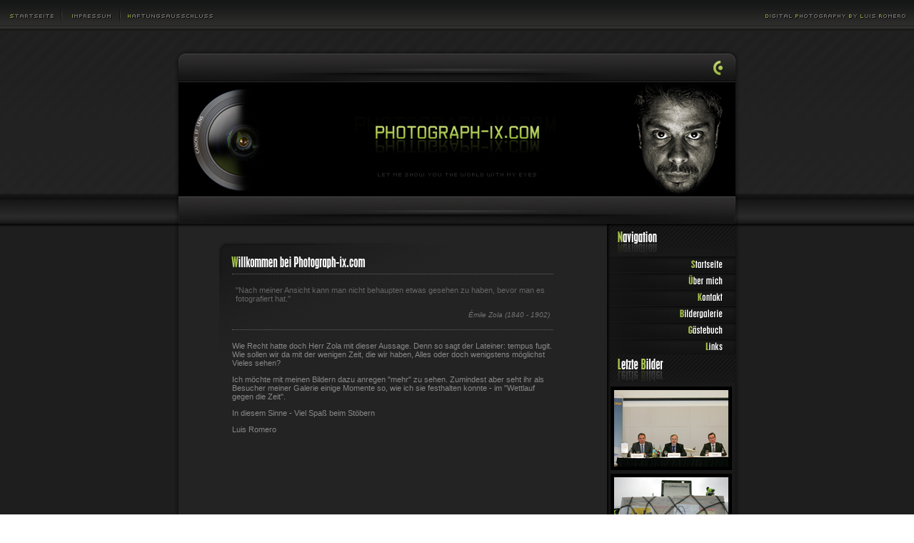

--- FILE ---
content_type: text/html; charset=UTF-8
request_url: http://photograph-ix.com/
body_size: 1923
content:
<!DOCTYPE html PUBLIC "-//W3C//DTD XHTML 1.0 Transitional//EN" "http://www.w3.org/TR/xhtml1/DTD/xhtml1-transitional.dtd">
<html xmlns="http://www.w3.org/1999/xhtml">
<head>
<meta http-equiv="Content-Type" content="text/html; charset=iso-8859-1" />
<meta name="keywords" content="fotografie, photography, romero, photographix, photograph-ix, fotografen, photograph, bilder, images">
<meta name="description" content="Photography">
<meta name="Title" content="Photograph-ix.com - Photography">
<meta name="Author" content="Luis Romero">
<meta name="page-topic" content="Photoart">
<meta name="Robots" content="index,follow">
<meta name="Language" content="Deutsch,de">
<meta name="revisit" content="5 days">
<title>Photograph-ix.com - Startseite</title>
<link href="photog.css" rel="stylesheet" type="text/css" />
<link rel="Shortcut icon" href="images/favicon.ico">
</head>

<body>
<table width="100%" height="45" border="0" cellpadding="0" cellspacing="0" background="images/topbg.gif">
  <tr>
    <td><table width="100%" border="0" cellpadding="0" cellspacing="0">
  <tr>
    <td width="5">&nbsp;</td>
    <td width="80"><a href="http://www.photograph-ix.com/index.php"><img src="http://www.photograph-ix.com/images/topstartoff.gif" alt="Startseite" width="80" height="22" border="0" onmouseover="this.src='http://www.photograph-ix.com/images/topstarton.gif'" onmouseout="this.src='http://www.photograph-ix.com/images/topstartoff.gif'" /></a></td>
    <td width="2"><img src="http://www.photograph-ix.com/images/topsep.gif" width="2" height="22" /></td>
    <td width="80"><a href="http://www.photograph-ix.com/impressum.php"><img src="http://www.photograph-ix.com/images/topimpressoff.gif" alt="Impressum" width="80" height="22" border="0" onmouseover="this.src='http://www.photograph-ix.com/images/topimpresson.gif'" onmouseout="this.src='http://www.photograph-ix.com/images/topimpressoff.gif'" /></a></td>
    <td width="2"><img src="http://www.photograph-ix.com/images/topsep.gif" width="2" height="22" /></td>
    <td width="130"><a href="http://www.photograph-ix.com/haftungsausschluss.php"><img src="http://www.photograph-ix.com/images/tophaftoff.gif" alt="Haftungsausschluss" width="130" height="22" border="0" onmouseover="this.src='http://www.photograph-ix.com/images/tophafton.gif'" onmouseout="this.src='http://www.photograph-ix.com/images/tophaftoff.gif'" /></a></td>
    <td><div align="right"><img src="http://www.photograph-ix.com/images/toptextgif.gif" width="220" height="22" /></div></td>
  </tr>
</table>
</td>
  </tr>
</table>
<table width="100%" height="24" border="0" cellpadding="0" cellspacing="0">
  <tr>
    <td>&nbsp;</td>
  </tr>
</table>
<table width="792" border="0" align="center" cellpadding="0" cellspacing="0">
  <tr>
    <td width="6" height="46" align="right" valign="bottom"><img src="images/headtopleft.jpg" width="6" height="46" /></td>
    <td width="780" height="46" align="center" valign="bottom"><img src="images/headtopmid.jpg" width="780" height="46" /></td>
    <td width="6" height="46" align="left" valign="bottom"><img src="images/headtopright.jpg" width="6" height="46" /></td>
  </tr>
  <tr>
    <td width="6" height="160" align="right" valign="top"><img src="images/headmidleft.jpg" width="6" height="160" /></td>
    <td height="160" align="center" valign="top"><img src="images/headcenter.jpg" width="780" height="160" /></td>
    <td width="6" height="160" align="left" valign="top"><img src="images/headmidright.jpg" width="6" height="160" /></td>
  </tr>
  <tr>
    <td width="6" height="43" align="right" valign="top"><img src="images/headbotleft.jpg" width="6" height="43" /></td>
    <td height="43" align="center" valign="top"><img src="images/headbotmid.jpg" width="780" height="43" /></td>
    <td width="6" height="43" align="left" valign="top"><img src="images/headbotright.jpg" width="6" height="43" /></td>
  </tr>
  <tr>
    <td width="6" align="right" valign="top" background="images/tbgleft.gif">&nbsp;</td>
    <td align="center" valign="top"><table width="100%" border="0" cellspacing="0" cellpadding="0">
      <tr>
        <td align="left" valign="top" bgcolor="#232323" class="centertable"><table width="100%" border="0" cellspacing="0" cellpadding="0">
          <tr>
            <td class="catwill"><table width="100%" border="0" cellpadding="0" cellspacing="0">
              <tr>
                <td align="left" valign="top" class="zitat"><div align="left">
                  <p>&quot;Nach meiner Ansicht kann man nicht behaupten etwas gesehen zu haben, bevor man es fotografiert hat.&quot;</p>
                  <p align="right" class="zfooter">&Eacute;mile Zola (1840 - 1902)</p>
                </div></td>
              </tr>
            </table>
              <table width="100%" border="0" cellspacing="0" cellpadding="0">
                <tr>
                  <td align="left" valign="top" class="cattd"><p>Wie Recht hatte doch Herr Zola mit dieser Aussage. Denn so sagt der Lateiner: tempus fugit. Wie sollen wir da mit der wenigen Zeit, die wir haben, Alles oder doch wenigstens m&ouml;glichst Vieles sehen?</p>
                    <p>Ich m&ouml;chte mit meinen Bildern dazu anregen &quot;mehr&quot; zu sehen. Zumindest aber seht ihr als Besucher meiner Galerie einige Momente so, wie ich sie festhalten konnte - im &quot;Wettlauf gegen die Zeit&quot;.</p>
                    <p>In diesem Sinne - Viel Spa&szlig; beim St&ouml;bern<br />
                    </p>
                    <p>Luis Romero</p></td>
                </tr>
              </table>
              <p>&nbsp;</p></td>
          </tr>
        </table></td>
        <td width="180" align="center" valign="top" background="images/menbg.gif"><table width="180" border="0" align="center" cellpadding="0" cellspacing="0">
  <tr>
    <td align="right" valign="top"><img src="http://www.photograph-ix.com/images/nav.gif" width="180" height="40" /></td>
  </tr>
  <tr>
    <td height="23" align="right" valign="top"><a href="http://www.photograph-ix.com/index.php"><img src="http://www.photograph-ix.com/images/butstartoff.gif" alt="Startseite" width="180" height="23" border="0" onmouseover="this.src='http://www.photograph-ix.com/images/butstarton.gif'" onmouseout="this.src='http://www.photograph-ix.com/images/butstartoff.gif'" /></a></td>
  </tr>
  <tr>
    <td height="23" align="right" valign="top"><a href="http://www.photograph-ix.com/uebermich.php"><img src="http://www.photograph-ix.com/images/butmeoff.gif" alt="&Uuml;ber mich" width="180" height="23" border="0" onmouseover="this.src='http://www.photograph-ix.com/images/butmeon.gif'" onmouseout="this.src='http://www.photograph-ix.com/images/butmeoff.gif'" /></a></td>
  </tr>
  <tr>
    <td height="23" align="right" valign="top"><a href="http://www.photograph-ix.com/kontakt.php"><img src="http://www.photograph-ix.com/images/butkontaktoff.gif" alt="Kontakt" width="180" height="23" border="0" onmouseover="this.src='http://www.photograph-ix.com/images/butkontakton.gif'" onmouseout="this.src='http://www.photograph-ix.com/images/butkontaktoff.gif'" /></a></td>
  </tr>
  <tr>
    <td height="23" align="right" valign="top"><a href="http://www.photograph-ix.com/galerie/index.html"><img src="http://www.photograph-ix.com/images/butgalerieoff.gif" alt="Bildergalerie" width="180" height="23" border="0" onmouseover="this.src='http://www.photograph-ix.com/images/butgalerieon.gif'" onmouseout="this.src='http://www.photograph-ix.com/images/butgalerieoff.gif'" /></a></td>
  </tr>
  <tr>
    <td height="23" align="right" valign="top"><a href="mgb/guestbook.php"><img src="http://www.photograph-ix.com/images/butgaesteoff.gif" alt="G&auml;stebuch" width="180" height="23" border="0" onmouseover="this.src='http://www.photograph-ix.com/images/butgaesteon.gif'" onmouseout="this.src='http://www.photograph-ix.com/images/butgaesteoff.gif'" /></a></td>
  </tr>
  <tr>
    <td height="23" align="right" valign="top"><a href="http://www.photograph-ix.com/links.php"><img src="http://www.photograph-ix.com/images/butlinksoff.gif" alt="Links" width="180" height="23" border="0" onmouseover="this.src='http://www.photograph-ix.com/images/butlinkson.gif'" onmouseout="this.src='http://www.photograph-ix.com/images/butlinksoff.gif'" /></a></td>
  </tr>
  <tr>
    <td height="40" align="right" valign="top"><img src="http://www.photograph-ix.com/images/lastpic.gif" width="180" height="40" /></td>
  </tr>
  <tr>
    <td align="center" valign="middle"><table width="100%" border="0" cellspacing="5" cellpadding="0">
      <tr>
        <td class="tdimg" align="center" valign="middle" bgcolor="#000000"><a href="http://www.photograph-ix.com/galerie/Neuigkeiten/index.html"><img src="http://www.photograph-ix.com/datei/neu1/rotate.php" /></a></td>
      </tr>
      <tr>
        <td class="tdimg" align="center" valign="middle" bgcolor="#000000"><a href="http://www.photograph-ix.com/galerie/Neuigkeiten/index.html"><img src="http://www.photograph-ix.com/datei/neu2/rotate.php" /></a></td>
      </tr>
      <tr>
        <td class="tdimg" align="center" valign="middle" bgcolor="#000000"><a href="http://www.photograph-ix.com/galerie/Neuigkeiten/index.html"><img src="http://www.photograph-ix.com/datei/neu3/rotate.php" /></a></td>
      </tr>
    </table></td>
  </tr>
</table>
</td>
      </tr>
    </table>
    </td>
    <td width="6" align="left" valign="top" background="images/tbgright.gif">&nbsp;</td>
  </tr>
  <tr>
    <td width="6" height="50" align="right" valign="top"><img src="images/botleft.jpg" width="6" height="50" /></td>
    <td height="50" align="center" valign="top"><img src="images/botcenter.jpg" width="780" height="50" /></td>
    <td width="6" height="50" align="left" valign="top"><img src="images/botright.jpg" width="6" height="50" /></td>
  </tr>
</table>
<table width="792" border="0" align="center" cellpadding="0" cellspacing="0">
  <tr>
    <td align="center" valign="middle" class="footer"><table width="792" height="40" border="0" align="center" cellpadding="0" cellspacing="0">
  <tr>
    <td align="center" valign="middle" class="footer">&copy; Photograph-ix.com - 2008</td>
  </tr>
</table>
</td>
  </tr>
</table>
</body>
</html>


--- FILE ---
content_type: text/css
request_url: http://photograph-ix.com/photog.css
body_size: 1366
content:
html {
	scrollbar-3dlight-color: #232323;
 	scrollbar-arrow-color: #a9c64f;
	scrollbar-darkshadow-color: #232323;
 	scrollbar-face-color: #232323;
 	scrollbar-highlight-color: #1e1e1e;
 	scrollbar-shadow-color: #1e1e1e;
 	scrollbar-track-color: #191919;
	}
body {
	margin:0px;
	padding:0px;
	height:100%;
	background-image:url(images/bg.jpg);
	background-repeat:repeat-x 50%;
	background-position:top;
	}
img {
	border:none;
}
.footer {
	font-family: Verdana, Arial, Helvetica, sans-serif;
	font-size: 10px;
	color:#737373;
	}
.font11 {
	font-family: Verdana, Arial, Helvetica, sans-serif;
	font-size: 11px;
	color: #888888;
	text-decoration: none;
}
.font11bold {
	font-family: Verdana, Arial, Helvetica, sans-serif;
	font-size: 11px;
	font-weight:bold;
	color: #888888;
	text-decoration: none;
}
.tabledark {
	font-family: Verdana, Arial, Helvetica, sans-serif;
	font-size: 11px;
	font-weight: bold;
	color: #82993d;
	text-decoration: none;
	background-color: #191919;
}
.cattitle {
	font-family: Verdana, Arial, Helvetica, sans-serif;
	font-size: 14px;
	font-weight: bold;
	color: #82993d;
	text-decoration: none;
}
/* ========================================================== */
/* Das sind die Tabellenhintergründe für die einzelnen Seiten */
/* ========================================================== */
.catwill {	/* Willkommen */
	background-image:url(images/catwillbg.gif);
	background-repeat:no-repeat;
	padding: 50px 25px 10px 25px;
}
.catabout {	/* Über mich */
	background-image:url(images/cataboutme.gif);
	background-repeat:no-repeat;
	padding: 50px 25px 10px 25px;
}
/* Start Links */
.catlinks {
	background-image:url(images/catlinks.gif);
	background-repeat:no-repeat;
	padding: 50px 25px 10px 25px;
}
#co, .co {
	background-image:url(images/licomm.gif);
	background-repeat:no-repeat;
	padding: 25px 10px 5px 40px;
	line-height: 18px;
	}
#ph, .ph {
	background-image:url(images/liphotog.gif);
	background-repeat:no-repeat;
	padding: 25px 10px 5px 40px;
	line-height: 18px;
	}
#re, .re {
	background-image:url(images/lires.gif);
	background-repeat:no-repeat;
	padding: 25px 10px 5px 40px;
	line-height: 18px;
	}
#we, .we {
	background-image:url(images/liweb.gif);
	background-repeat:no-repeat;
	padding: 25px 10px 5px 40px;
	line-height: 18px;
	}
/* End Links */
.catkontakt { /* Kontakt */
	background-image:url(images/catkontakt.gif);
	background-repeat:no-repeat;
	padding: 50px 25px 10px 25px;
}
 /* Start Impressum */
.catimp {
	background-image:url(images/catimpres.gif);
	background-repeat:no-repeat;
	padding: 50px 25px 10px 25px;
}
#her, .her {
	background-image:url(images/imheraus.gif);
	background-repeat:no-repeat;
	padding: 25px 10px 5px 30px;
	line-height: 14px;
	}
#haft, .haft {
	background-image:url(images/imhaftung.gif);
	background-repeat:no-repeat;
	padding: 25px 10px 5px 30px;
	line-height: 14px;
	}
#cop, .cop {
	background-image:url(images/imcopy.gif);
	background-repeat:no-repeat;
	padding: 25px 10px 5px 30px;
	line-height: 14px;
	}
/* End Impressum */

/* Start Haftungsausschluss */
.cathaf { 
	background-image:url(images/cathaftung.gif);
	background-repeat:no-repeat;
	padding: 50px 25px 10px 25px;
}
#hain, .hain {
	background-image:url(images/hainhalte.gif);
	background-repeat:no-repeat;
	padding: 25px 10px 5px 30px;
	line-height: 14px;
	}
#hali, .hali {
	background-image:url(images/halinks.gif);
	background-repeat:no-repeat;
	padding: 25px 10px 5px 30px;
	line-height: 14px;
	}
#haur, .haur {
	background-image:url(images/haurheber.gif);
	background-repeat:no-repeat;
	padding: 25px 10px 5px 30px;
	line-height: 14px;
	}
#hada, .hada {
	background-image:url(images/hadaten.gif);
	background-repeat:no-repeat;
	padding: 25px 10px 5px 30px;
	line-height: 14px;
	}
/* End Haftungsausschluss */
.catgast { /* Gästebuch */
	background-image:url(images/catgast.gif);
	background-repeat:no-repeat;
	padding: 50px 25px 10px 25px;
}
/* ========================================================== */
/* End Tabellenhintergründe */
/* ========================================================== */
.zitat {	/* Text Zitat auf Startseite */
	padding: 5px 5px 5px 5px;
	border-top-width: 1px;
	border-right-width: 0px;
	border-bottom-width: 0px;
	border-left-width: 0px;
	border-top-style: dotted;
	border-right-style: none;
	border-bottom-style: none;
	border-left-style: none;
	border-top-color: #666666;
	font-family: Verdana, Arial, Helvetica, sans-serif;
	font-size: 11px;
	color: #666666;
	text-decoration: none;
	}
.zfooter {		/* Name Zitat */
	font-family: Verdana, Arial, Helvetica, sans-serif;
	font-size: 10px;
	color:#737373;
	font-style: italic;
	}
.cattd {	/* Text Standard Zellen */
	padding: 5px 0px 5px 0px;
	border-top-width: 1px;
	border-right-width: 0px;
	border-bottom-width: 0px;
	border-left-width: 0px;
	border-top-style: dotted;
	border-right-style: none;
	border-bottom-style: none;
	border-left-style: none;
	border-top-color: #666666;
	font-family: Verdana, Arial, Helvetica, sans-serif;
	font-size: 11px;
	color: #888888;
	text-decoration: none;
	}
.centertable {
	padding: 15px 50px 15px 50px;
}
.font11green {
	font-family: Verdana, Arial, Helvetica, sans-serif;
	font-size: 11px;
	color: #82993d;
	text-decoration: none;
}
.font11white {
	font-family: Verdana, Arial, Helvetica, sans-serif;
	font-size: 11px;
	color: #FFFFFF;
	text-decoration: none;
}
a:link {
	font-family: Verdana, Arial, Helvetica, sans-serif;
	font-size: 11px;
	color: #82993D;
	text-decoration: none;
}
a:hover {
	font-family: Verdana, Arial, Helvetica, sans-serif;
	font-size: 11px;
	color: #FFFFFF;
	text-decoration: none;
}
.ltabledark {
	background-color: #191919;
}
a:visited {
	font-family: Verdana, Arial, Helvetica, sans-serif;
	font-size: 11px;
	color: #82993D;
	text-decoration: none;
}
a:visited:hover {
	font-family: Verdana, Arial, Helvetica, sans-serif;
	font-size: 11px;
	color: #FFFFFF;
	text-decoration: none;
}
/* Start Kontakt */
.kontakttd {
	padding-top:10px;
}
#form1 {
	margin:0px;
	font-family:Verdana, Arial, Helvetica, sans-serif;
	font-size:11px;
	width:100%;
	}
#from {
	padding:2px; 
	border:none; 
	width:200px; 
	height:14px; 
	font-family:Verdana, Arial, Helvetica, sans-serif;
	font-size:11px;
	background-color:#2E2E2E;
	color:#ffffff;
}
#subject {
	padding:2px;
	border:none;
	background-color:#2E2E2E;
	width:200px;
	height:14px;
	font-family:Verdana, Arial, Helvetica, sans-serif;
	font-size:11px;
	color:#ffffff;
	}
#verif_box {
	padding:2px;
	border:none;
	background-color:#2E2E2E;
	width:200px;
	height:14px;
	font-family:Verdana, Arial, Helvetica, sans-serif;
	font-size:11px;
	color:#ffffff;
	}
#wrong {
	border:1px solid #d00000;
	background-color:#d00000;
	color:#FFFFFF;
	padding:2px;
	width:295px;
	}
#message {
	overflow:auto;
	padding:5px;
	border:none;
	background-color:#2E2E2E;
	width:400px;
	height:250px;
	font-family:Verdana, Arial, Helvetica, sans-serif;
	font-size:11px;
	color:#ffffff;
	}
#submit {
	margin-top:10px;
	display:block;
	border:1px solid #191919;
	background-color:#2E2E2E;
	width:100px;
	height:20px;
	font-family:Verdana, Arial, Helvetica, sans-serif;
	font-size:11px;
	color:#888888;
	padding-left:2px;
	padding-right:2px;
	padding-top:0px;
	padding-bottom:2px;
	line-height:14px;
	}
/* End Kontakt */

/* Start Random Images */

.tdimg {
	padding:5px 5px 5px 5px;
	}
/* End Random images */

